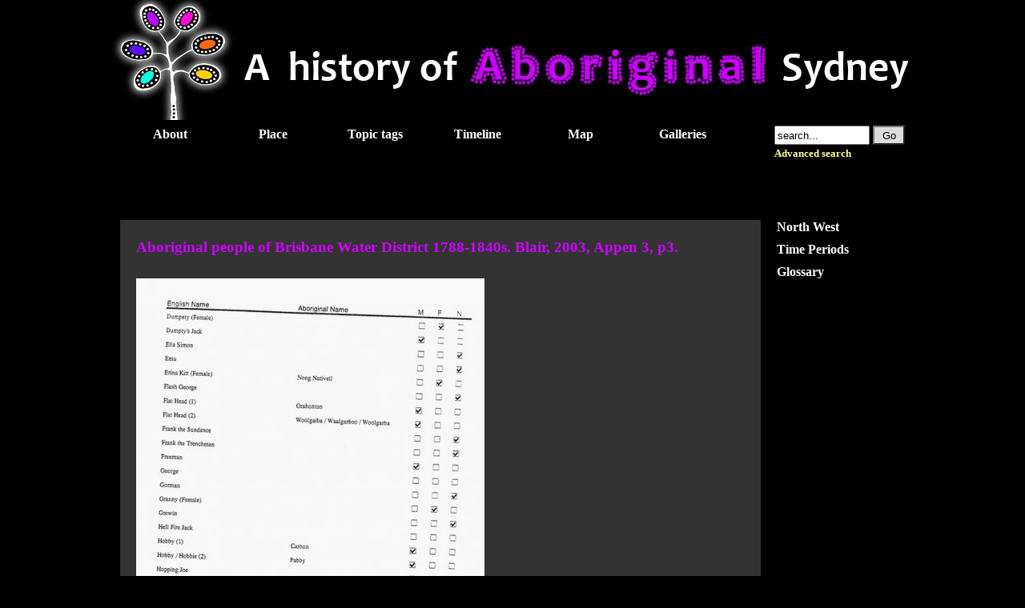

--- FILE ---
content_type: text/html; charset=utf-8
request_url: https://historyofaboriginalsydney.edu.au/north-west/aboriginals-brisbane-water-1788-1840s-1
body_size: 3575
content:
<!DOCTYPE html PUBLIC "-//W3C//DTD XHTML 1.0 Strict//EN" "http://www.w3.org/TR/xhtml1/DTD/xhtml1-strict.dtd">
<html xmlns="http://www.w3.org/1999/xhtml" lang="en" xml:lang="en" dir="ltr">

    <head>
<meta http-equiv="Content-Type" content="text/html; charset=utf-8" />
        <meta http-equiv="Content-Type" content="text/html; charset=utf-8" />
<link rel="shortcut icon" href="/sites/all/themes/hoas/favicon.ico" type="image/x-icon" />
        <title>Aboriginal people of Brisbane Water District 1788-1840s.  Blair, 2003, Appen 3, p3. | A History of Aboriginal Sydney</title>
        <link type="text/css" rel="stylesheet" media="all" href="/sites/default/files/css/css_f81cf9d27bd84d5062493ef6189296a1.css" />
        <script type="text/javascript" src="/misc/jquery.js?F"></script>
<script type="text/javascript" src="/misc/drupal.js?F"></script>
<script type="text/javascript" src="/sites/all/modules/google_analytics/googleanalytics.js?F"></script>
<script type="text/javascript" src="/sites/all/modules/lightbox2/js/auto_image_handling.js?F"></script>
<script type="text/javascript" src="/sites/all/modules/lightbox2/js/lightbox.js?F"></script>
<script type="text/javascript" src="/sites/all/modules/nice_menus/superfish/js/superfish.js?F"></script>
<script type="text/javascript" src="/sites/all/modules/nice_menus/superfish/js/jquery.bgiframe.min.js?F"></script>
<script type="text/javascript" src="/sites/all/modules/nice_menus/superfish/js/jquery.hoverIntent.minified.js?F"></script>
<script type="text/javascript" src="/sites/all/modules/nice_menus/nice_menus.js?F"></script>
<script type="text/javascript" src="/sites/all/modules/video/js/video.js?F"></script>
<script type="text/javascript" src="/sites/all/themes/hoas/script.js?F"></script>
<script type="text/javascript">
<!--//--><![CDATA[//><!--
jQuery.extend(Drupal.settings, { "basePath": "/", "googleanalytics": { "trackOutbound": 1, "trackMailto": 1, "trackDownload": 1, "trackDownloadExtensions": "7z|aac|arc|arj|asf|asx|avi|bin|csv|doc|exe|flv|gif|gz|gzip|hqx|jar|jpe?g|js|mp(2|3|4|e?g)|mov(ie)?|msi|msp|pdf|phps|png|ppt|qtm?|ra(m|r)?|sea|sit|tar|tgz|torrent|txt|wav|wma|wmv|wpd|xls|xml|z|zip" }, "lightbox2": { "rtl": 0, "file_path": "/(\\w\\w/)sites/default/files", "default_image": "/sites/all/modules/lightbox2/images/brokenimage.jpg", "border_size": 10, "font_color": "000", "box_color": "fff", "top_position": "", "overlay_opacity": "0.8", "overlay_color": "000", "disable_close_click": 1, "resize_sequence": 0, "resize_speed": 400, "fade_in_speed": 400, "slide_down_speed": 600, "use_alt_layout": 1, "disable_resize": 0, "disable_zoom": 0, "force_show_nav": 0, "show_caption": true, "loop_items": 0, "node_link_text": "", "node_link_target": 0, "image_count": "Image !current of !total", "video_count": "Video !current of !total", "page_count": "Page !current of !total", "lite_press_x_close": "press \x3ca href=\"#\" onclick=\"hideLightbox(); return FALSE;\"\x3e\x3ckbd\x3ex\x3c/kbd\x3e\x3c/a\x3e to close", "download_link_text": "", "enable_login": false, "enable_contact": false, "keys_close": "c x 27", "keys_previous": "p 37", "keys_next": "n 39", "keys_zoom": "z", "keys_play_pause": "32", "display_image_size": "lightbox", "image_node_sizes": "(\\.thumbnail)", "trigger_lightbox_classes": "", "trigger_lightbox_group_classes": "img.thumbnail, img.image-thumbnail", "trigger_slideshow_classes": "", "trigger_lightframe_classes": "", "trigger_lightframe_group_classes": "", "custom_class_handler": 0, "custom_trigger_classes": "", "disable_for_gallery_lists": 1, "disable_for_acidfree_gallery_lists": true, "enable_acidfree_videos": true, "slideshow_interval": 5000, "slideshow_automatic_start": true, "slideshow_automatic_exit": true, "show_play_pause": true, "pause_on_next_click": false, "pause_on_previous_click": 1, "loop_slides": false, "iframe_width": 600, "iframe_height": 400, "iframe_border": 1, "enable_video": 0 }, "nice_menus_options": { "delay": 800, "speed": 1 } });
//--><!]]>
</script>
        <script type="text/javascript" src="/sites/all/themes/hoas/thickbox.js"></script>
        <link rel="stylesheet" href="/sites/all/themes/hoas/thickbox.css" type="text/css" media="screen" />
        <script type="text/javascript"> </script>
    </head>

    <body class="hoas_body north-west">
        <div id="frame">
            <div id="header">
                <div id="logo">
                    <a href="/" title="Home"><img src="/sites/all/themes/hoas/images/banner_north-west.jpg" alt="Home" /></a>
                </div>
                <div id="menu">
                    <form action="/north-west/aboriginals-brisbane-water-1788-1840s-1"  accept-charset="UTF-8" method="post" id="search-theme-form">
<div><div class="form-item" id="edit-search-theme-form-1-wrapper">
 <input type="text" maxlength="128" name="search_theme_form" id="edit-search-theme-form-1" size="20" value="search..." onblur="if (this.value == &#039;&#039;) {this.value = &#039;search...&#039;;}" onfocus="if (this.value == &#039;search...&#039;) {this.value = &#039;&#039;;}" class="form-text" />
</div>
<input type="submit" name="op" id="edit-submit" value="Go"  class="form-submit" />
<input type="hidden" name="form_build_id" id="form-6e7dd0fa5c900479dc60d1d8a11caa28" value="form-6e7dd0fa5c900479dc60d1d8a11caa28"  />
<input type="hidden" name="form_id" id="edit-search-theme-form" value="search_theme_form"  />
<a href="/search" class="advanced-search">Advanced search</a>
</div></form>
                      <div class="block block-nice_menus" id="block-nice_menus-2">
        <div class="content"><ul class="nice-menu nice-menu-down" id="nice-menu-2"><li class="menu-409 menuparent menu-path-node-543 first  odd "><a href="/about">About</a><ul><li class="menu-1345 menu-path-node-2199 first  odd "><a href="/about/project-team">Project team</a></li>
<li class="menu-410 menu-path-node-544 even  last "><a href="/information-trail">Information trail</a></li>
</ul>
</li>
<li class="menu-412 menuparent menu-path-node-546 even "><a href="/place">Place</a><ul><li class="menu-413 menu-path-node-547 first  odd "><a href="/north-coastal">North Coastal</a></li>
<li class="menu-414 menu-path-node-548 even "><a href="/central">Central</a></li>
<li class="menu-415 menu-path-node-549 odd "><a href="/south-coastal">South Coastal</a></li>
<li class="menu-416 menu-path-node-550 even "><a href="/south-west">South West</a></li>
<li class="menu-417 menu-path-node-551 odd "><a href="/west">West</a></li>
<li class="menu-418 menu-path-node-552 even  last "><a href="/north-west">North West</a></li>
</ul>
</li>
<li class="menu-411 menuparent menu-path-node-545 odd "><a href="/topics">Topic tags</a><ul><li class="menu-399 menu-path-topics-182 first  odd "><a href="/topics/182">People</a></li>
<li class="menu-400 menu-path-topics-183 even "><a href="/topics/183">Families and children</a></li>
<li class="menu-401 menu-path-topics-184 odd "><a href="/topics/184">Environment</a></li>
<li class="menu-402 menu-path-topics-185 even "><a href="/topics/185">Sites</a></li>
<li class="menu-403 menu-path-topics-186 odd "><a href="/topics/186">Events</a></li>
<li class="menu-404 menu-path-topics-187 even "><a href="/topics/187">Culture</a></li>
<li class="menu-405 menu-path-topics-188 odd  last "><a href="/topics/188">Government policy</a></li>
</ul>
</li>
<li class="menu-387 menu-path-timeline even "><a href="/timeline">Timeline</a></li>
<li class="menu-386 menu-path-map odd "><a href="/map">Map</a></li>
<li class="menu-301 menuparent menu-path-galleries even  last "><a href="/galleries">Galleries</a><ul><li class="menu-259 menu-path-galleries first  odd "><a href="/galleries">Image galleries</a></li>
<li class="menu-1435 menu-path-videos even  last "><a href="/videos">Video galleries</a></li>
</ul>
</li>
</ul>
</div>
 </div>
                </div>
            </div>

            <div id="content">
                <div id="content-links">
                                    </div>
                <div id="main" class="north-west with-right">
                                                                <h1 class="title title-image">Aboriginal people of Brisbane Water District 1788-1840s.  Blair, 2003, Appen 3, p3.</h1>
                                                            <div class="tabs"></div>
                                                          <div class="node">
        <div class="content"><img src="https://historyofaboriginalsydney.edu.au/sites/default/files/images/229 1788-1840sAborigBrisbaneWater3.preview.jpeg" alt="Aboriginal people of Brisbane Water District 1788-1840s.  Blair, 2003, Appen 3, p3." title="Aboriginal people of Brisbane Water District 1788-1840s.  Blair, 2003, Appen 3, p3."  class="image image-preview " width="435" height="640" /></div>
  </div>
                                </div>
                                        <div id="right">
                      <div class="block block-hoas_blocks" id="block-hoas_blocks-0">
        <div class="content"><ul><li><a href="/north-west">North West</a></li><li><a title="" href="#" class="sliding">Time Periods</a><ul class="submenu up"><li><a href="/north-west/before-cook">Before Cook</a></li><li><a href="/north-west/1750-60s">1700</a></li><li><a href="/north-west/1800s">1800</a></li><li><a href="/north-west/1900s">1900</a></li><li><a href="/north-west/2000s">2000</a></li></ul></li><li><a href="/north-west/glossary">Glossary</a></li></ul></div>
 </div>
                    </div>

            </div>

            <div id="footer">
  <div class="block block-block" id="block-block-1">
        <div class="content">  <ul class="links" id="footer-navlist">
		<li><a href="/contact" title="Contact History of Aboriginal Sydney">Contact us</a></li>
		<li><strong>Last updated: 15/05/2023</strong></li>
  </ul></div>
 </div>
        Copyright © 2010 - 2013 University of Sydney
<br>
<p align="left"><b>PLEASE NOTE</b></p>
<p align="left">All the video recordings on this website were made at least a decade ago.  Some are fifteen years old.</p>
<p align="left">What the speakers say on camera was based on their own knowledge and researches at the time each video was made. Since then a great deal of information has come to hand which may make some of the information first recorded now outdated. Therefore please regard  this website as a period piece presenting knowledge held and believed at the time of recording. </p>            </div>
        </div>
            <script type="text/javascript">
<!--//--><![CDATA[//><!--
var _gaq = _gaq || [];_gaq.push(["_setAccount", "UA-37590121-1"]);_gaq.push(["_trackPageview"]);(function() {var ga = document.createElement("script");ga.type = "text/javascript";ga.async = true;ga.src = ("https:" == document.location.protocol ? "https://ssl" : "http://www") + ".google-analytics.com/ga.js";var s = document.getElementsByTagName("script")[0];s.parentNode.insertBefore(ga, s);})();
//--><!]]>
</script>
    </body>
</html>
